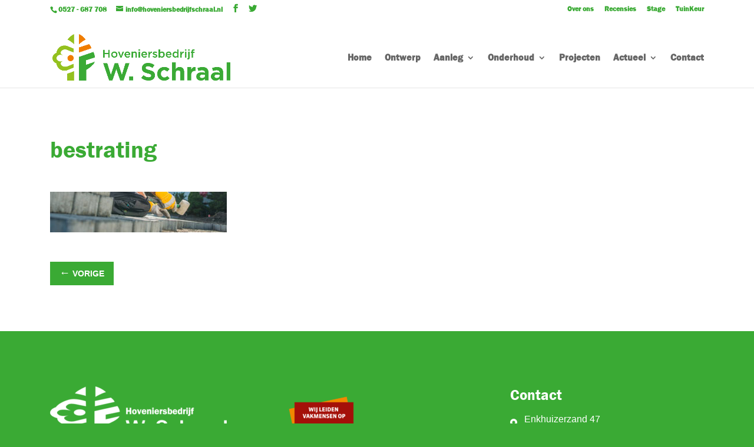

--- FILE ---
content_type: text/html; charset=UTF-8
request_url: https://hoveniersbedrijfschraal.nl/tuinaanleg/bestrating/attachment/bestrating-2/
body_size: 12428
content:
<!DOCTYPE html>
<!--[if IE 6]>
<html id="ie6" lang="nl-NL">
<![endif]-->
<!--[if IE 7]>
<html id="ie7" lang="nl-NL">
<![endif]-->
<!--[if IE 8]>
<html id="ie8" lang="nl-NL">
<![endif]-->
<!--[if !(IE 6) | !(IE 7) | !(IE 8)  ]><!-->
<html lang="nl-NL">
<!--<![endif]-->
<head>
	<meta charset="UTF-8" />
			
	<meta http-equiv="X-UA-Compatible" content="IE=edge">
	<link rel="pingback" href="https://hoveniersbedrijfschraal.nl/xmlrpc.php" />
	
		<!--[if lt IE 9]>
	<script src="https://hoveniersbedrijfschraal.nl/wp-content/themes/Divi/js/html5.js" type="text/javascript"></script>
	<![endif]-->

	<script type="text/javascript">
		document.documentElement.className = 'js';
	</script>

	<link rel="preconnect" href="https://fonts.gstatic.com" crossorigin /><style id="et-divi-open-sans-inline-css">/* Original: https://fonts.googleapis.com/css?family=Open+Sans:300italic,400italic,600italic,700italic,800italic,400,300,600,700,800&#038;subset=latin,latin-ext&#038;display=swap *//* User Agent: Mozilla/5.0 (Unknown; Linux x86_64) AppleWebKit/538.1 (KHTML, like Gecko) Safari/538.1 Daum/4.1 */@font-face {font-family: 'Open Sans';font-style: italic;font-weight: 300;font-stretch: normal;font-display: swap;src: url(https://fonts.gstatic.com/s/opensans/v44/memQYaGs126MiZpBA-UFUIcVXSCEkx2cmqvXlWq8tWZ0Pw86hd0Rk5hkWV4exQ.ttf) format('truetype');}@font-face {font-family: 'Open Sans';font-style: italic;font-weight: 400;font-stretch: normal;font-display: swap;src: url(https://fonts.gstatic.com/s/opensans/v44/memQYaGs126MiZpBA-UFUIcVXSCEkx2cmqvXlWq8tWZ0Pw86hd0Rk8ZkWV4exQ.ttf) format('truetype');}@font-face {font-family: 'Open Sans';font-style: italic;font-weight: 600;font-stretch: normal;font-display: swap;src: url(https://fonts.gstatic.com/s/opensans/v44/memQYaGs126MiZpBA-UFUIcVXSCEkx2cmqvXlWq8tWZ0Pw86hd0RkxhjWV4exQ.ttf) format('truetype');}@font-face {font-family: 'Open Sans';font-style: italic;font-weight: 700;font-stretch: normal;font-display: swap;src: url(https://fonts.gstatic.com/s/opensans/v44/memQYaGs126MiZpBA-UFUIcVXSCEkx2cmqvXlWq8tWZ0Pw86hd0RkyFjWV4exQ.ttf) format('truetype');}@font-face {font-family: 'Open Sans';font-style: italic;font-weight: 800;font-stretch: normal;font-display: swap;src: url(https://fonts.gstatic.com/s/opensans/v44/memQYaGs126MiZpBA-UFUIcVXSCEkx2cmqvXlWq8tWZ0Pw86hd0Rk0ZjWV4exQ.ttf) format('truetype');}@font-face {font-family: 'Open Sans';font-style: normal;font-weight: 300;font-stretch: normal;font-display: swap;src: url(https://fonts.gstatic.com/s/opensans/v44/memSYaGs126MiZpBA-UvWbX2vVnXBbObj2OVZyOOSr4dVJWUgsiH0B4uaVc.ttf) format('truetype');}@font-face {font-family: 'Open Sans';font-style: normal;font-weight: 400;font-stretch: normal;font-display: swap;src: url(https://fonts.gstatic.com/s/opensans/v44/memSYaGs126MiZpBA-UvWbX2vVnXBbObj2OVZyOOSr4dVJWUgsjZ0B4uaVc.ttf) format('truetype');}@font-face {font-family: 'Open Sans';font-style: normal;font-weight: 600;font-stretch: normal;font-display: swap;src: url(https://fonts.gstatic.com/s/opensans/v44/memSYaGs126MiZpBA-UvWbX2vVnXBbObj2OVZyOOSr4dVJWUgsgH1x4uaVc.ttf) format('truetype');}@font-face {font-family: 'Open Sans';font-style: normal;font-weight: 700;font-stretch: normal;font-display: swap;src: url(https://fonts.gstatic.com/s/opensans/v44/memSYaGs126MiZpBA-UvWbX2vVnXBbObj2OVZyOOSr4dVJWUgsg-1x4uaVc.ttf) format('truetype');}@font-face {font-family: 'Open Sans';font-style: normal;font-weight: 800;font-stretch: normal;font-display: swap;src: url(https://fonts.gstatic.com/s/opensans/v44/memSYaGs126MiZpBA-UvWbX2vVnXBbObj2OVZyOOSr4dVJWUgshZ1x4uaVc.ttf) format('truetype');}/* User Agent: Mozilla/5.0 (Windows NT 6.1; WOW64; rv:27.0) Gecko/20100101 Firefox/27.0 */@font-face {font-family: 'Open Sans';font-style: italic;font-weight: 300;font-stretch: normal;font-display: swap;src: url(https://fonts.gstatic.com/l/font?kit=memQYaGs126MiZpBA-UFUIcVXSCEkx2cmqvXlWq8tWZ0Pw86hd0Rk5hkWV4exg&skey=743457fe2cc29280&v=v44) format('woff');}@font-face {font-family: 'Open Sans';font-style: italic;font-weight: 400;font-stretch: normal;font-display: swap;src: url(https://fonts.gstatic.com/l/font?kit=memQYaGs126MiZpBA-UFUIcVXSCEkx2cmqvXlWq8tWZ0Pw86hd0Rk8ZkWV4exg&skey=743457fe2cc29280&v=v44) format('woff');}@font-face {font-family: 'Open Sans';font-style: italic;font-weight: 600;font-stretch: normal;font-display: swap;src: url(https://fonts.gstatic.com/l/font?kit=memQYaGs126MiZpBA-UFUIcVXSCEkx2cmqvXlWq8tWZ0Pw86hd0RkxhjWV4exg&skey=743457fe2cc29280&v=v44) format('woff');}@font-face {font-family: 'Open Sans';font-style: italic;font-weight: 700;font-stretch: normal;font-display: swap;src: url(https://fonts.gstatic.com/l/font?kit=memQYaGs126MiZpBA-UFUIcVXSCEkx2cmqvXlWq8tWZ0Pw86hd0RkyFjWV4exg&skey=743457fe2cc29280&v=v44) format('woff');}@font-face {font-family: 'Open Sans';font-style: italic;font-weight: 800;font-stretch: normal;font-display: swap;src: url(https://fonts.gstatic.com/l/font?kit=memQYaGs126MiZpBA-UFUIcVXSCEkx2cmqvXlWq8tWZ0Pw86hd0Rk0ZjWV4exg&skey=743457fe2cc29280&v=v44) format('woff');}@font-face {font-family: 'Open Sans';font-style: normal;font-weight: 300;font-stretch: normal;font-display: swap;src: url(https://fonts.gstatic.com/l/font?kit=memSYaGs126MiZpBA-UvWbX2vVnXBbObj2OVZyOOSr4dVJWUgsiH0B4uaVQ&skey=62c1cbfccc78b4b2&v=v44) format('woff');}@font-face {font-family: 'Open Sans';font-style: normal;font-weight: 400;font-stretch: normal;font-display: swap;src: url(https://fonts.gstatic.com/l/font?kit=memSYaGs126MiZpBA-UvWbX2vVnXBbObj2OVZyOOSr4dVJWUgsjZ0B4uaVQ&skey=62c1cbfccc78b4b2&v=v44) format('woff');}@font-face {font-family: 'Open Sans';font-style: normal;font-weight: 600;font-stretch: normal;font-display: swap;src: url(https://fonts.gstatic.com/l/font?kit=memSYaGs126MiZpBA-UvWbX2vVnXBbObj2OVZyOOSr4dVJWUgsgH1x4uaVQ&skey=62c1cbfccc78b4b2&v=v44) format('woff');}@font-face {font-family: 'Open Sans';font-style: normal;font-weight: 700;font-stretch: normal;font-display: swap;src: url(https://fonts.gstatic.com/l/font?kit=memSYaGs126MiZpBA-UvWbX2vVnXBbObj2OVZyOOSr4dVJWUgsg-1x4uaVQ&skey=62c1cbfccc78b4b2&v=v44) format('woff');}@font-face {font-family: 'Open Sans';font-style: normal;font-weight: 800;font-stretch: normal;font-display: swap;src: url(https://fonts.gstatic.com/l/font?kit=memSYaGs126MiZpBA-UvWbX2vVnXBbObj2OVZyOOSr4dVJWUgshZ1x4uaVQ&skey=62c1cbfccc78b4b2&v=v44) format('woff');}/* User Agent: Mozilla/5.0 (Windows NT 6.3; rv:39.0) Gecko/20100101 Firefox/39.0 */@font-face {font-family: 'Open Sans';font-style: italic;font-weight: 300;font-stretch: normal;font-display: swap;src: url(https://fonts.gstatic.com/s/opensans/v44/memQYaGs126MiZpBA-UFUIcVXSCEkx2cmqvXlWq8tWZ0Pw86hd0Rk5hkWV4ewA.woff2) format('woff2');}@font-face {font-family: 'Open Sans';font-style: italic;font-weight: 400;font-stretch: normal;font-display: swap;src: url(https://fonts.gstatic.com/s/opensans/v44/memQYaGs126MiZpBA-UFUIcVXSCEkx2cmqvXlWq8tWZ0Pw86hd0Rk8ZkWV4ewA.woff2) format('woff2');}@font-face {font-family: 'Open Sans';font-style: italic;font-weight: 600;font-stretch: normal;font-display: swap;src: url(https://fonts.gstatic.com/s/opensans/v44/memQYaGs126MiZpBA-UFUIcVXSCEkx2cmqvXlWq8tWZ0Pw86hd0RkxhjWV4ewA.woff2) format('woff2');}@font-face {font-family: 'Open Sans';font-style: italic;font-weight: 700;font-stretch: normal;font-display: swap;src: url(https://fonts.gstatic.com/s/opensans/v44/memQYaGs126MiZpBA-UFUIcVXSCEkx2cmqvXlWq8tWZ0Pw86hd0RkyFjWV4ewA.woff2) format('woff2');}@font-face {font-family: 'Open Sans';font-style: italic;font-weight: 800;font-stretch: normal;font-display: swap;src: url(https://fonts.gstatic.com/s/opensans/v44/memQYaGs126MiZpBA-UFUIcVXSCEkx2cmqvXlWq8tWZ0Pw86hd0Rk0ZjWV4ewA.woff2) format('woff2');}@font-face {font-family: 'Open Sans';font-style: normal;font-weight: 300;font-stretch: normal;font-display: swap;src: url(https://fonts.gstatic.com/s/opensans/v44/memSYaGs126MiZpBA-UvWbX2vVnXBbObj2OVZyOOSr4dVJWUgsiH0B4uaVI.woff2) format('woff2');}@font-face {font-family: 'Open Sans';font-style: normal;font-weight: 400;font-stretch: normal;font-display: swap;src: url(https://fonts.gstatic.com/s/opensans/v44/memSYaGs126MiZpBA-UvWbX2vVnXBbObj2OVZyOOSr4dVJWUgsjZ0B4uaVI.woff2) format('woff2');}@font-face {font-family: 'Open Sans';font-style: normal;font-weight: 600;font-stretch: normal;font-display: swap;src: url(https://fonts.gstatic.com/s/opensans/v44/memSYaGs126MiZpBA-UvWbX2vVnXBbObj2OVZyOOSr4dVJWUgsgH1x4uaVI.woff2) format('woff2');}@font-face {font-family: 'Open Sans';font-style: normal;font-weight: 700;font-stretch: normal;font-display: swap;src: url(https://fonts.gstatic.com/s/opensans/v44/memSYaGs126MiZpBA-UvWbX2vVnXBbObj2OVZyOOSr4dVJWUgsg-1x4uaVI.woff2) format('woff2');}@font-face {font-family: 'Open Sans';font-style: normal;font-weight: 800;font-stretch: normal;font-display: swap;src: url(https://fonts.gstatic.com/s/opensans/v44/memSYaGs126MiZpBA-UvWbX2vVnXBbObj2OVZyOOSr4dVJWUgshZ1x4uaVI.woff2) format('woff2');}</style><style id="et-divi-userfonts">@font-face { font-family: "Franklin Gothic Demi Regular"; font-display: swap;  src: url("https://hoveniersbedrijfschraal.nl/wp-content/uploads/et-fonts/Franklin-Gothic-Demi-Regular.ttf") format("truetype"); }</style><meta name='robots' content='index, follow, max-image-preview:large, max-snippet:-1, max-video-preview:-1' />

	<!-- This site is optimized with the Yoast SEO plugin v23.5 - https://yoast.com/wordpress/plugins/seo/ -->
	<title>bestrating - Hoveniersbedrijf W. Schraal</title>
	<link rel="canonical" href="https://hoveniersbedrijfschraal.nl/tuinaanleg/bestrating/attachment/bestrating-2/" />
	<meta property="og:locale" content="nl_NL" />
	<meta property="og:type" content="article" />
	<meta property="og:title" content="bestrating - Hoveniersbedrijf W. Schraal" />
	<meta property="og:url" content="https://hoveniersbedrijfschraal.nl/tuinaanleg/bestrating/attachment/bestrating-2/" />
	<meta property="og:site_name" content="Hoveniersbedrijf W. Schraal" />
	<meta property="og:image" content="https://hoveniersbedrijfschraal.nl/tuinaanleg/bestrating/attachment/bestrating-2" />
	<meta property="og:image:width" content="1908" />
	<meta property="og:image:height" content="440" />
	<meta property="og:image:type" content="image/jpeg" />
	<meta name="twitter:card" content="summary_large_image" />
	<script type="application/ld+json" class="yoast-schema-graph">{"@context":"https://schema.org","@graph":[{"@type":"WebPage","@id":"https://hoveniersbedrijfschraal.nl/tuinaanleg/bestrating/attachment/bestrating-2/","url":"https://hoveniersbedrijfschraal.nl/tuinaanleg/bestrating/attachment/bestrating-2/","name":"bestrating - Hoveniersbedrijf W. Schraal","isPartOf":{"@id":"https://hoveniersbedrijfschraal.nl/#website"},"primaryImageOfPage":{"@id":"https://hoveniersbedrijfschraal.nl/tuinaanleg/bestrating/attachment/bestrating-2/#primaryimage"},"image":{"@id":"https://hoveniersbedrijfschraal.nl/tuinaanleg/bestrating/attachment/bestrating-2/#primaryimage"},"thumbnailUrl":"https://hoveniersbedrijfschraal.nl/wp-content/uploads/2018/11/bestrating.jpg","datePublished":"2018-11-13T07:46:40+00:00","dateModified":"2018-11-13T07:46:40+00:00","breadcrumb":{"@id":"https://hoveniersbedrijfschraal.nl/tuinaanleg/bestrating/attachment/bestrating-2/#breadcrumb"},"inLanguage":"nl-NL","potentialAction":[{"@type":"ReadAction","target":["https://hoveniersbedrijfschraal.nl/tuinaanleg/bestrating/attachment/bestrating-2/"]}]},{"@type":"ImageObject","inLanguage":"nl-NL","@id":"https://hoveniersbedrijfschraal.nl/tuinaanleg/bestrating/attachment/bestrating-2/#primaryimage","url":"https://hoveniersbedrijfschraal.nl/wp-content/uploads/2018/11/bestrating.jpg","contentUrl":"https://hoveniersbedrijfschraal.nl/wp-content/uploads/2018/11/bestrating.jpg","width":1908,"height":440},{"@type":"BreadcrumbList","@id":"https://hoveniersbedrijfschraal.nl/tuinaanleg/bestrating/attachment/bestrating-2/#breadcrumb","itemListElement":[{"@type":"ListItem","position":1,"name":"Home","item":"https://hoveniersbedrijfschraal.nl/"},{"@type":"ListItem","position":2,"name":"Tuinaanleg","item":"https://hoveniersbedrijfschraal.nl/tuinaanleg/"},{"@type":"ListItem","position":3,"name":"Bestrating","item":"https://hoveniersbedrijfschraal.nl/tuinaanleg/bestrating/"},{"@type":"ListItem","position":4,"name":"bestrating"}]},{"@type":"WebSite","@id":"https://hoveniersbedrijfschraal.nl/#website","url":"https://hoveniersbedrijfschraal.nl/","name":"Hoveniersbedrijf W. Schraal","description":"TuinKeur gecertificeerde hovenier","publisher":{"@id":"https://hoveniersbedrijfschraal.nl/#organization"},"potentialAction":[{"@type":"SearchAction","target":{"@type":"EntryPoint","urlTemplate":"https://hoveniersbedrijfschraal.nl/?s={search_term_string}"},"query-input":{"@type":"PropertyValueSpecification","valueRequired":true,"valueName":"search_term_string"}}],"inLanguage":"nl-NL"},{"@type":"Organization","@id":"https://hoveniersbedrijfschraal.nl/#organization","name":"Hoveniersbedrijf Schraal","url":"https://hoveniersbedrijfschraal.nl/","logo":{"@type":"ImageObject","inLanguage":"nl-NL","@id":"https://hoveniersbedrijfschraal.nl/#/schema/logo/image/","url":"https://hoveniersbedrijfschraal.nl/wp-content/uploads/2022/11/2022-11-11-09_55_43-Tueinhout-_-Hoveniersbedrijf-W.-Schraal-–-Mozilla-Firefox.jpg","contentUrl":"https://hoveniersbedrijfschraal.nl/wp-content/uploads/2022/11/2022-11-11-09_55_43-Tueinhout-_-Hoveniersbedrijf-W.-Schraal-–-Mozilla-Firefox.jpg","width":87,"height":102,"caption":"Hoveniersbedrijf Schraal"},"image":{"@id":"https://hoveniersbedrijfschraal.nl/#/schema/logo/image/"}}]}</script>
	<!-- / Yoast SEO plugin. -->


<link rel="alternate" type="application/rss+xml" title="Hoveniersbedrijf W. Schraal &raquo; feed" href="https://hoveniersbedrijfschraal.nl/feed/" />
<link rel="alternate" type="application/rss+xml" title="Hoveniersbedrijf W. Schraal &raquo; reactiesfeed" href="https://hoveniersbedrijfschraal.nl/comments/feed/" />
<link rel="alternate" type="application/rss+xml" title="Hoveniersbedrijf W. Schraal &raquo; bestrating reactiesfeed" href="https://hoveniersbedrijfschraal.nl/tuinaanleg/bestrating/attachment/bestrating-2/feed/" />
<meta content="Divi Child theme of Divi v.3.9" name="generator"/><link rel='stylesheet' id='wp-block-library-css' href='https://hoveniersbedrijfschraal.nl/wp-includes/css/dist/block-library/style.min.css?ver=6.4.7' type='text/css' media='all' />
<style id='wp-block-library-theme-inline-css' type='text/css'>
.wp-block-audio figcaption{color:#555;font-size:13px;text-align:center}.is-dark-theme .wp-block-audio figcaption{color:hsla(0,0%,100%,.65)}.wp-block-audio{margin:0 0 1em}.wp-block-code{border:1px solid #ccc;border-radius:4px;font-family:Menlo,Consolas,monaco,monospace;padding:.8em 1em}.wp-block-embed figcaption{color:#555;font-size:13px;text-align:center}.is-dark-theme .wp-block-embed figcaption{color:hsla(0,0%,100%,.65)}.wp-block-embed{margin:0 0 1em}.blocks-gallery-caption{color:#555;font-size:13px;text-align:center}.is-dark-theme .blocks-gallery-caption{color:hsla(0,0%,100%,.65)}.wp-block-image figcaption{color:#555;font-size:13px;text-align:center}.is-dark-theme .wp-block-image figcaption{color:hsla(0,0%,100%,.65)}.wp-block-image{margin:0 0 1em}.wp-block-pullquote{border-bottom:4px solid;border-top:4px solid;color:currentColor;margin-bottom:1.75em}.wp-block-pullquote cite,.wp-block-pullquote footer,.wp-block-pullquote__citation{color:currentColor;font-size:.8125em;font-style:normal;text-transform:uppercase}.wp-block-quote{border-left:.25em solid;margin:0 0 1.75em;padding-left:1em}.wp-block-quote cite,.wp-block-quote footer{color:currentColor;font-size:.8125em;font-style:normal;position:relative}.wp-block-quote.has-text-align-right{border-left:none;border-right:.25em solid;padding-left:0;padding-right:1em}.wp-block-quote.has-text-align-center{border:none;padding-left:0}.wp-block-quote.is-large,.wp-block-quote.is-style-large,.wp-block-quote.is-style-plain{border:none}.wp-block-search .wp-block-search__label{font-weight:700}.wp-block-search__button{border:1px solid #ccc;padding:.375em .625em}:where(.wp-block-group.has-background){padding:1.25em 2.375em}.wp-block-separator.has-css-opacity{opacity:.4}.wp-block-separator{border:none;border-bottom:2px solid;margin-left:auto;margin-right:auto}.wp-block-separator.has-alpha-channel-opacity{opacity:1}.wp-block-separator:not(.is-style-wide):not(.is-style-dots){width:100px}.wp-block-separator.has-background:not(.is-style-dots){border-bottom:none;height:1px}.wp-block-separator.has-background:not(.is-style-wide):not(.is-style-dots){height:2px}.wp-block-table{margin:0 0 1em}.wp-block-table td,.wp-block-table th{word-break:normal}.wp-block-table figcaption{color:#555;font-size:13px;text-align:center}.is-dark-theme .wp-block-table figcaption{color:hsla(0,0%,100%,.65)}.wp-block-video figcaption{color:#555;font-size:13px;text-align:center}.is-dark-theme .wp-block-video figcaption{color:hsla(0,0%,100%,.65)}.wp-block-video{margin:0 0 1em}.wp-block-template-part.has-background{margin-bottom:0;margin-top:0;padding:1.25em 2.375em}
</style>
<style id='global-styles-inline-css' type='text/css'>
body{--wp--preset--color--black: #000000;--wp--preset--color--cyan-bluish-gray: #abb8c3;--wp--preset--color--white: #ffffff;--wp--preset--color--pale-pink: #f78da7;--wp--preset--color--vivid-red: #cf2e2e;--wp--preset--color--luminous-vivid-orange: #ff6900;--wp--preset--color--luminous-vivid-amber: #fcb900;--wp--preset--color--light-green-cyan: #7bdcb5;--wp--preset--color--vivid-green-cyan: #00d084;--wp--preset--color--pale-cyan-blue: #8ed1fc;--wp--preset--color--vivid-cyan-blue: #0693e3;--wp--preset--color--vivid-purple: #9b51e0;--wp--preset--gradient--vivid-cyan-blue-to-vivid-purple: linear-gradient(135deg,rgba(6,147,227,1) 0%,rgb(155,81,224) 100%);--wp--preset--gradient--light-green-cyan-to-vivid-green-cyan: linear-gradient(135deg,rgb(122,220,180) 0%,rgb(0,208,130) 100%);--wp--preset--gradient--luminous-vivid-amber-to-luminous-vivid-orange: linear-gradient(135deg,rgba(252,185,0,1) 0%,rgba(255,105,0,1) 100%);--wp--preset--gradient--luminous-vivid-orange-to-vivid-red: linear-gradient(135deg,rgba(255,105,0,1) 0%,rgb(207,46,46) 100%);--wp--preset--gradient--very-light-gray-to-cyan-bluish-gray: linear-gradient(135deg,rgb(238,238,238) 0%,rgb(169,184,195) 100%);--wp--preset--gradient--cool-to-warm-spectrum: linear-gradient(135deg,rgb(74,234,220) 0%,rgb(151,120,209) 20%,rgb(207,42,186) 40%,rgb(238,44,130) 60%,rgb(251,105,98) 80%,rgb(254,248,76) 100%);--wp--preset--gradient--blush-light-purple: linear-gradient(135deg,rgb(255,206,236) 0%,rgb(152,150,240) 100%);--wp--preset--gradient--blush-bordeaux: linear-gradient(135deg,rgb(254,205,165) 0%,rgb(254,45,45) 50%,rgb(107,0,62) 100%);--wp--preset--gradient--luminous-dusk: linear-gradient(135deg,rgb(255,203,112) 0%,rgb(199,81,192) 50%,rgb(65,88,208) 100%);--wp--preset--gradient--pale-ocean: linear-gradient(135deg,rgb(255,245,203) 0%,rgb(182,227,212) 50%,rgb(51,167,181) 100%);--wp--preset--gradient--electric-grass: linear-gradient(135deg,rgb(202,248,128) 0%,rgb(113,206,126) 100%);--wp--preset--gradient--midnight: linear-gradient(135deg,rgb(2,3,129) 0%,rgb(40,116,252) 100%);--wp--preset--font-size--small: 13px;--wp--preset--font-size--medium: 20px;--wp--preset--font-size--large: 36px;--wp--preset--font-size--x-large: 42px;--wp--preset--spacing--20: 0.44rem;--wp--preset--spacing--30: 0.67rem;--wp--preset--spacing--40: 1rem;--wp--preset--spacing--50: 1.5rem;--wp--preset--spacing--60: 2.25rem;--wp--preset--spacing--70: 3.38rem;--wp--preset--spacing--80: 5.06rem;--wp--preset--shadow--natural: 6px 6px 9px rgba(0, 0, 0, 0.2);--wp--preset--shadow--deep: 12px 12px 50px rgba(0, 0, 0, 0.4);--wp--preset--shadow--sharp: 6px 6px 0px rgba(0, 0, 0, 0.2);--wp--preset--shadow--outlined: 6px 6px 0px -3px rgba(255, 255, 255, 1), 6px 6px rgba(0, 0, 0, 1);--wp--preset--shadow--crisp: 6px 6px 0px rgba(0, 0, 0, 1);}body { margin: 0;--wp--style--global--content-size: 823px;--wp--style--global--wide-size: 1080px; }.wp-site-blocks > .alignleft { float: left; margin-right: 2em; }.wp-site-blocks > .alignright { float: right; margin-left: 2em; }.wp-site-blocks > .aligncenter { justify-content: center; margin-left: auto; margin-right: auto; }:where(.is-layout-flex){gap: 0.5em;}:where(.is-layout-grid){gap: 0.5em;}body .is-layout-flow > .alignleft{float: left;margin-inline-start: 0;margin-inline-end: 2em;}body .is-layout-flow > .alignright{float: right;margin-inline-start: 2em;margin-inline-end: 0;}body .is-layout-flow > .aligncenter{margin-left: auto !important;margin-right: auto !important;}body .is-layout-constrained > .alignleft{float: left;margin-inline-start: 0;margin-inline-end: 2em;}body .is-layout-constrained > .alignright{float: right;margin-inline-start: 2em;margin-inline-end: 0;}body .is-layout-constrained > .aligncenter{margin-left: auto !important;margin-right: auto !important;}body .is-layout-constrained > :where(:not(.alignleft):not(.alignright):not(.alignfull)){max-width: var(--wp--style--global--content-size);margin-left: auto !important;margin-right: auto !important;}body .is-layout-constrained > .alignwide{max-width: var(--wp--style--global--wide-size);}body .is-layout-flex{display: flex;}body .is-layout-flex{flex-wrap: wrap;align-items: center;}body .is-layout-flex > *{margin: 0;}body .is-layout-grid{display: grid;}body .is-layout-grid > *{margin: 0;}body{padding-top: 0px;padding-right: 0px;padding-bottom: 0px;padding-left: 0px;}a:where(:not(.wp-element-button)){text-decoration: underline;}.wp-element-button, .wp-block-button__link{background-color: #32373c;border-width: 0;color: #fff;font-family: inherit;font-size: inherit;line-height: inherit;padding: calc(0.667em + 2px) calc(1.333em + 2px);text-decoration: none;}.has-black-color{color: var(--wp--preset--color--black) !important;}.has-cyan-bluish-gray-color{color: var(--wp--preset--color--cyan-bluish-gray) !important;}.has-white-color{color: var(--wp--preset--color--white) !important;}.has-pale-pink-color{color: var(--wp--preset--color--pale-pink) !important;}.has-vivid-red-color{color: var(--wp--preset--color--vivid-red) !important;}.has-luminous-vivid-orange-color{color: var(--wp--preset--color--luminous-vivid-orange) !important;}.has-luminous-vivid-amber-color{color: var(--wp--preset--color--luminous-vivid-amber) !important;}.has-light-green-cyan-color{color: var(--wp--preset--color--light-green-cyan) !important;}.has-vivid-green-cyan-color{color: var(--wp--preset--color--vivid-green-cyan) !important;}.has-pale-cyan-blue-color{color: var(--wp--preset--color--pale-cyan-blue) !important;}.has-vivid-cyan-blue-color{color: var(--wp--preset--color--vivid-cyan-blue) !important;}.has-vivid-purple-color{color: var(--wp--preset--color--vivid-purple) !important;}.has-black-background-color{background-color: var(--wp--preset--color--black) !important;}.has-cyan-bluish-gray-background-color{background-color: var(--wp--preset--color--cyan-bluish-gray) !important;}.has-white-background-color{background-color: var(--wp--preset--color--white) !important;}.has-pale-pink-background-color{background-color: var(--wp--preset--color--pale-pink) !important;}.has-vivid-red-background-color{background-color: var(--wp--preset--color--vivid-red) !important;}.has-luminous-vivid-orange-background-color{background-color: var(--wp--preset--color--luminous-vivid-orange) !important;}.has-luminous-vivid-amber-background-color{background-color: var(--wp--preset--color--luminous-vivid-amber) !important;}.has-light-green-cyan-background-color{background-color: var(--wp--preset--color--light-green-cyan) !important;}.has-vivid-green-cyan-background-color{background-color: var(--wp--preset--color--vivid-green-cyan) !important;}.has-pale-cyan-blue-background-color{background-color: var(--wp--preset--color--pale-cyan-blue) !important;}.has-vivid-cyan-blue-background-color{background-color: var(--wp--preset--color--vivid-cyan-blue) !important;}.has-vivid-purple-background-color{background-color: var(--wp--preset--color--vivid-purple) !important;}.has-black-border-color{border-color: var(--wp--preset--color--black) !important;}.has-cyan-bluish-gray-border-color{border-color: var(--wp--preset--color--cyan-bluish-gray) !important;}.has-white-border-color{border-color: var(--wp--preset--color--white) !important;}.has-pale-pink-border-color{border-color: var(--wp--preset--color--pale-pink) !important;}.has-vivid-red-border-color{border-color: var(--wp--preset--color--vivid-red) !important;}.has-luminous-vivid-orange-border-color{border-color: var(--wp--preset--color--luminous-vivid-orange) !important;}.has-luminous-vivid-amber-border-color{border-color: var(--wp--preset--color--luminous-vivid-amber) !important;}.has-light-green-cyan-border-color{border-color: var(--wp--preset--color--light-green-cyan) !important;}.has-vivid-green-cyan-border-color{border-color: var(--wp--preset--color--vivid-green-cyan) !important;}.has-pale-cyan-blue-border-color{border-color: var(--wp--preset--color--pale-cyan-blue) !important;}.has-vivid-cyan-blue-border-color{border-color: var(--wp--preset--color--vivid-cyan-blue) !important;}.has-vivid-purple-border-color{border-color: var(--wp--preset--color--vivid-purple) !important;}.has-vivid-cyan-blue-to-vivid-purple-gradient-background{background: var(--wp--preset--gradient--vivid-cyan-blue-to-vivid-purple) !important;}.has-light-green-cyan-to-vivid-green-cyan-gradient-background{background: var(--wp--preset--gradient--light-green-cyan-to-vivid-green-cyan) !important;}.has-luminous-vivid-amber-to-luminous-vivid-orange-gradient-background{background: var(--wp--preset--gradient--luminous-vivid-amber-to-luminous-vivid-orange) !important;}.has-luminous-vivid-orange-to-vivid-red-gradient-background{background: var(--wp--preset--gradient--luminous-vivid-orange-to-vivid-red) !important;}.has-very-light-gray-to-cyan-bluish-gray-gradient-background{background: var(--wp--preset--gradient--very-light-gray-to-cyan-bluish-gray) !important;}.has-cool-to-warm-spectrum-gradient-background{background: var(--wp--preset--gradient--cool-to-warm-spectrum) !important;}.has-blush-light-purple-gradient-background{background: var(--wp--preset--gradient--blush-light-purple) !important;}.has-blush-bordeaux-gradient-background{background: var(--wp--preset--gradient--blush-bordeaux) !important;}.has-luminous-dusk-gradient-background{background: var(--wp--preset--gradient--luminous-dusk) !important;}.has-pale-ocean-gradient-background{background: var(--wp--preset--gradient--pale-ocean) !important;}.has-electric-grass-gradient-background{background: var(--wp--preset--gradient--electric-grass) !important;}.has-midnight-gradient-background{background: var(--wp--preset--gradient--midnight) !important;}.has-small-font-size{font-size: var(--wp--preset--font-size--small) !important;}.has-medium-font-size{font-size: var(--wp--preset--font-size--medium) !important;}.has-large-font-size{font-size: var(--wp--preset--font-size--large) !important;}.has-x-large-font-size{font-size: var(--wp--preset--font-size--x-large) !important;}
.wp-block-navigation a:where(:not(.wp-element-button)){color: inherit;}
:where(.wp-block-post-template.is-layout-flex){gap: 1.25em;}:where(.wp-block-post-template.is-layout-grid){gap: 1.25em;}
:where(.wp-block-columns.is-layout-flex){gap: 2em;}:where(.wp-block-columns.is-layout-grid){gap: 2em;}
.wp-block-pullquote{font-size: 1.5em;line-height: 1.6;}
</style>
<link rel='stylesheet' id='ctf_styles-css' href='https://hoveniersbedrijfschraal.nl/wp-content/plugins/custom-twitter-feeds/css/ctf-styles.min.css?ver=2.3.1' type='text/css' media='all' />
<link rel='stylesheet' id='divi-breadcrumbs-module-styles-css' href='https://hoveniersbedrijfschraal.nl/wp-content/plugins/divi-breadcrumbs-module/styles/style.min.css?ver=2.0.0' type='text/css' media='all' />
<link rel='stylesheet' id='wpforms-choicesjs-css' href='https://hoveniersbedrijfschraal.nl/wp-content/plugins/wpforms/assets/css/integrations/divi/choices.min.css?ver=9.0.1' type='text/css' media='all' />
<link rel='stylesheet' id='wpforms-smart-phone-field-css' href='https://hoveniersbedrijfschraal.nl/wp-content/plugins/wpforms/assets/pro/css/integrations/divi/intl-tel-input.min.css?ver=18.2.1' type='text/css' media='all' />
<link rel='stylesheet' id='wpforms-richtext-field-css' href='https://hoveniersbedrijfschraal.nl/wp-content/plugins/wpforms/assets/pro/css/integrations/divi/richtext.min.css?ver=1.8.5.3' type='text/css' media='all' />
<link rel='stylesheet' id='wpforms-content-field-css' href='https://hoveniersbedrijfschraal.nl/wp-content/plugins/wpforms/assets/pro/css/integrations/divi/content.min.css?ver=1.8.5.3' type='text/css' media='all' />
<link rel='stylesheet' id='wpforms-pro-modern-full-css' href='https://hoveniersbedrijfschraal.nl/wp-content/plugins/wpforms/assets/pro/css/integrations/divi/wpforms-modern-full.min.css?ver=1.8.5.3' type='text/css' media='all' />
<link rel='stylesheet' id='divi-style-parent-css' href='https://hoveniersbedrijfschraal.nl/wp-content/themes/Divi/style-static.min.css?ver=4.19.2' type='text/css' media='all' />
<link rel='stylesheet' id='orbisius_ct_divi_child_theme_parent_style_child_style-css' href='https://hoveniersbedrijfschraal.nl/wp-content/themes/Divi-child-theme/style.css?ver=4.19.2' type='text/css' media='all' />
<link rel='stylesheet' id='divi-style-css' href='https://hoveniersbedrijfschraal.nl/wp-content/themes/Divi-child-theme/style.css?ver=4.19.2' type='text/css' media='all' />
<script type="text/javascript" src="https://hoveniersbedrijfschraal.nl/wp-includes/js/jquery/jquery.min.js?ver=3.7.1" id="jquery-core-js"></script>
<script type="text/javascript" src="https://hoveniersbedrijfschraal.nl/wp-includes/js/jquery/jquery-migrate.min.js?ver=3.4.1" id="jquery-migrate-js"></script>
<link rel="https://api.w.org/" href="https://hoveniersbedrijfschraal.nl/wp-json/" /><link rel="alternate" type="application/json" href="https://hoveniersbedrijfschraal.nl/wp-json/wp/v2/media/3289" /><link rel="EditURI" type="application/rsd+xml" title="RSD" href="https://hoveniersbedrijfschraal.nl/xmlrpc.php?rsd" />
<meta name="generator" content="WordPress 6.4.7" />
<link rel='shortlink' href='https://hoveniersbedrijfschraal.nl/?p=3289' />
<link rel="alternate" type="application/json+oembed" href="https://hoveniersbedrijfschraal.nl/wp-json/oembed/1.0/embed?url=https%3A%2F%2Fhoveniersbedrijfschraal.nl%2Ftuinaanleg%2Fbestrating%2Fattachment%2Fbestrating-2%2F" />
<link rel="alternate" type="text/xml+oembed" href="https://hoveniersbedrijfschraal.nl/wp-json/oembed/1.0/embed?url=https%3A%2F%2Fhoveniersbedrijfschraal.nl%2Ftuinaanleg%2Fbestrating%2Fattachment%2Fbestrating-2%2F&#038;format=xml" />
<meta name="viewport" content="width=device-width, initial-scale=1.0, maximum-scale=1.0, user-scalable=0" /><style type="text/css" id="custom-background-css">
body.custom-background { background-color: #3aaa34; }
</style>
	<meta name="twitter:partner" content="tfwp" /><link href="https://stackpath.bootstrapcdn.com/bootstrap/4.1.1/css/bootstrap.min.css" rel="stylesheet" integrity="sha384-WskhaSGFgHYWDcbwN70/dfYBj47jz9qbsMId/iRN3ewGhXQFZCSftd1LZCfmhktB" crossorigin="anonymous">
<link rel="stylesheet" href="https://use.fontawesome.com/releases/v5.0.13/css/all.css" integrity="sha384-DNOHZ68U8hZfKXOrtjWvjxusGo9WQnrNx2sqG0tfsghAvtVlRW3tvkXWZh58N9jp" crossorigin="anonymous">

<script>
(function ($) {
    $(document).ready(function () {
        // Remove pipes, commas and 'by' from the meta
        $(".single .et_pb_post .et_post_meta_wrapper .post-meta").html(function () {
            return $(this).html().replace(/\|/g, '').replace('by', '').replace(/,/g, '');
        });
        // Move image above title and meta
        $(".single .et_pb_post .et_post_meta_wrapper").each(function () {
            $(".entry-title, .post-meta", this).insertAfter($("img", this));
        });
    });
})(jQuery);
</script>
<div id="fb-root"></div>
<script>
(function(d, s, id) {
    var js, fjs = d.getElementsByTagName(s)[0];
    if (d.getElementById(id))
        return;
    js = d.createElement(s);
    js.id = id;
    js.src = "//connect.facebook.net/en_US/all.js#xfbml=1";
    fjs.parentNode.insertBefore(js, fjs);
}(document, 'script', 'facebook-jssdk'));
</script>
<link rel="icon" href="https://hoveniersbedrijfschraal.nl/wp-content/uploads/2018/05/cropped-Hoveniersbedrijf-W-Schraal-favicon-32x32.png" sizes="32x32" />
<link rel="icon" href="https://hoveniersbedrijfschraal.nl/wp-content/uploads/2018/05/cropped-Hoveniersbedrijf-W-Schraal-favicon-192x192.png" sizes="192x192" />
<link rel="apple-touch-icon" href="https://hoveniersbedrijfschraal.nl/wp-content/uploads/2018/05/cropped-Hoveniersbedrijf-W-Schraal-favicon-180x180.png" />
<meta name="msapplication-TileImage" content="https://hoveniersbedrijfschraal.nl/wp-content/uploads/2018/05/cropped-Hoveniersbedrijf-W-Schraal-favicon-270x270.png" />

<meta name="twitter:card" content="summary" /><meta name="twitter:title" content="bestrating" />
<style id="et-divi-customizer-global-cached-inline-styles">h1,h2,h3,h4,h5,h6{color:#3aaa34}#et_search_icon:hover,.mobile_menu_bar:before,.mobile_menu_bar:after,.et_toggle_slide_menu:after,.et-social-icon a:hover,.et_pb_sum,.et_pb_pricing li a,.et_pb_pricing_table_button,.et_overlay:before,.entry-summary p.price ins,.et_pb_member_social_links a:hover,.et_pb_widget li a:hover,.et_pb_filterable_portfolio .et_pb_portfolio_filters li a.active,.et_pb_filterable_portfolio .et_pb_portofolio_pagination ul li a.active,.et_pb_gallery .et_pb_gallery_pagination ul li a.active,.wp-pagenavi span.current,.wp-pagenavi a:hover,.nav-single a,.tagged_as a,.posted_in a{color:#ffffff}.et_pb_contact_submit,.et_password_protected_form .et_submit_button,.et_pb_bg_layout_light .et_pb_newsletter_button,.comment-reply-link,.form-submit .et_pb_button,.et_pb_bg_layout_light .et_pb_promo_button,.et_pb_bg_layout_light .et_pb_more_button,.et_pb_contact p input[type="checkbox"]:checked+label i:before,.et_pb_bg_layout_light.et_pb_module.et_pb_button{color:#ffffff}.footer-widget h4{color:#ffffff}.et-search-form,.nav li ul,.et_mobile_menu,.footer-widget li:before,.et_pb_pricing li:before,blockquote{border-color:#ffffff}.et_pb_counter_amount,.et_pb_featured_table .et_pb_pricing_heading,.et_quote_content,.et_link_content,.et_audio_content,.et_pb_post_slider.et_pb_bg_layout_dark,.et_slide_in_menu_container,.et_pb_contact p input[type="radio"]:checked+label i:before{background-color:#ffffff}a{color:#3aaa34}.nav li ul{border-color:#3aaa34}.et_secondary_nav_enabled #page-container #top-header{background-color:#ffffff!important}#et-secondary-nav li ul{background-color:#ffffff}#top-header,#top-header a{color:#3aaa34}#top-menu li a{font-size:16px}body.et_vertical_nav .container.et_search_form_container .et-search-form input{font-size:16px!important}#top-menu li.current-menu-ancestor>a,#top-menu li.current-menu-item>a,#top-menu li.current_page_item>a{color:#3aaa34}#main-footer{background-color:#3aaa34}#main-footer .footer-widget h4,#main-footer .widget_block h1,#main-footer .widget_block h2,#main-footer .widget_block h3,#main-footer .widget_block h4,#main-footer .widget_block h5,#main-footer .widget_block h6{color:#ffffff}.footer-widget li:before{border-color:#ffffff}.footer-widget .et_pb_widget div,.footer-widget .et_pb_widget ul,.footer-widget .et_pb_widget ol,.footer-widget .et_pb_widget label{line-height:1em}#footer-widgets .footer-widget li:before{top:4px}#footer-bottom{background-color:#37962e}#footer-info,#footer-info a{color:#ffffff}#footer-bottom .et-social-icon a{color:#ffffff}body .et_pb_button{font-size:16px;background-color:#3aaa34;border-color:#3aaa34;border-radius:0px}body.et_pb_button_helper_class .et_pb_button,body.et_pb_button_helper_class .et_pb_module.et_pb_button{color:#ffffff}body .et_pb_button:after{font-size:25.6px}body .et_pb_bg_layout_light.et_pb_button:hover,body .et_pb_bg_layout_light .et_pb_button:hover,body .et_pb_button:hover{color:#ffffff!important;background-color:#3aaa34;border-color:#3aaa34!important;border-radius:0px}@media only screen and (min-width:981px){#main-footer .footer-widget h4,#main-footer .widget_block h1,#main-footer .widget_block h2,#main-footer .widget_block h3,#main-footer .widget_block h4,#main-footer .widget_block h5,#main-footer .widget_block h6{font-size:25px}.et_header_style_left #et-top-navigation,.et_header_style_split #et-top-navigation{padding:44px 0 0 0}.et_header_style_left #et-top-navigation nav>ul>li>a,.et_header_style_split #et-top-navigation nav>ul>li>a{padding-bottom:44px}.et_header_style_split .centered-inline-logo-wrap{width:87px;margin:-87px 0}.et_header_style_split .centered-inline-logo-wrap #logo{max-height:87px}.et_pb_svg_logo.et_header_style_split .centered-inline-logo-wrap #logo{height:87px}.et_header_style_centered #top-menu>li>a{padding-bottom:16px}.et_header_style_slide #et-top-navigation,.et_header_style_fullscreen #et-top-navigation{padding:35px 0 35px 0!important}.et_header_style_centered #main-header .logo_container{height:87px}#logo{max-height:78%}.et_pb_svg_logo #logo{height:78%}.et_header_style_centered.et_hide_primary_logo #main-header:not(.et-fixed-header) .logo_container,.et_header_style_centered.et_hide_fixed_logo #main-header.et-fixed-header .logo_container{height:15.66px}.et_fixed_nav #page-container .et-fixed-header#top-header{background-color:#ffffff!important}.et_fixed_nav #page-container .et-fixed-header#top-header #et-secondary-nav li ul{background-color:#ffffff}.et-fixed-header #top-menu li.current-menu-ancestor>a,.et-fixed-header #top-menu li.current-menu-item>a,.et-fixed-header #top-menu li.current_page_item>a{color:#3aaa34!important}.et-fixed-header#top-header a{color:#3aaa34}}@media only screen and (min-width:1350px){.et_pb_row{padding:27px 0}.et_pb_section{padding:54px 0}.single.et_pb_pagebuilder_layout.et_full_width_page .et_post_meta_wrapper{padding-top:81px}.et_pb_fullwidth_section{padding:0}}@media only screen and (max-width:767px){.et_pb_row,.et_pb_column .et_pb_row_inner{padding:81px 0}}	h1,h2,h3,h4,h5,h6{font-family:'Franklin Gothic Demi Regular',Helvetica,Arial,Lucida,sans-serif}#main-header,#et-top-navigation{font-family:'Franklin Gothic Demi Regular',Helvetica,Arial,Lucida,sans-serif}#top-header .container{font-family:'Franklin Gothic Demi Regular',Helvetica,Arial,Lucida,sans-serif}.wpforms-form input[type=submit],.wpforms-form button[type=submit]{color:#FFFFFF!important;background-color:#9EC282!important}#main-content .container{padding-top:0}.et_post_meta_wrapper p.post-meta{display:none}.actueel h2.entry-title a:hover,.actueel a.more-link:hover,.actueel .pagination a:hover{color:#0b7978;text-decoration:underline}.actueel.home .et_pb_container.clearfix{height:unset!important}@media only screen and (min-width:768px){.actueel .et_pb_post{min-height:580px;max-height:580px}}.mobile_menu_bar:before{color:#3aaa34}.et_mobile_menu{border-top-color:#3aaa34}@media only screen and (max-width:767px){.initiatieven-row{padding:32px 0}}#footer-info a:hover{opacity:1}.et_pb_module.et_pb_sidebar_0.et_pb_widget_area.et_pb_bg_layout_light.clearfix.et_pb_widget_area_right.et_pb_sidebar_no_border{padding:32px 0 0 32px}h4.widgettitle{font-size:22px;color:#fff}.et_pb_bg_layout_light .et_pb_widget li a{color:#fff}.et_pb_blog_0 .et_pb_post .entry-title a:hover{color:#0b7978;text-decoration:underline}span.et_overlay.et_pb_inline_icon:before{display:none}#top-header #et-info ul.et-social-icons li a:hover{text-decoration:none}#top-header #et-info a:hover span::before{display:inline-block;text-decoration:none}li.menu-item.menu-item-type-post_type.menu-item-object-page.current-menu-item.page_item.current_page_item a{text-decoration:underline}#et-info-email:hover,#et-secondary-menu>ul>li>a:hover,#top-menu-nav>ul>li>a:hover,.et-social-icons a:hover{opacity:1}table#contact-details,table#contact-details tr th,table#contact-details tr td{border:none;padding:0px}table#contact-details tr th i.fas{width:24px}table#contact-details tr th i.fas.fa-phone{line-height:36px}.fluid-width-video-wrapper{padding-top:50%!important}.embed-responsive-16by9::before{padding-top:0}.single .et_pb_post .entry-content:first-letter{color:initial;float:unset;font-size:initial;margin:0}.single span.ds-single-nav-next a[rel~=next],.single span.ds-single-nav-previous a[rel~=prev]{background:#3aaa34;border:2px solid #3aaa34}.single span.ds-single-nav-next a[rel~=next]:hover,.single span.ds-single-nav-previous a[rel~=prev]:hover{color:#fff;background:#3aaa34}.single #respond h3 span:after,.single #respond h3 span:before,.single #sidebar h4.widgettitle:after,.single #sidebar h4.widgettitle:before,.single h1#comments:after,.single h1#comments:before,.single h4.ds-related-posts-header:after,.single h4.ds-related-posts-header:before{background-color:#3aaa34}span.et_pb_contact_field_options_title{display:none}.et_pb_contact_submit,.et_password_protected_form .et_submit_button,.et_pb_bg_layout_light .et_pb_newsletter_button,.comment-reply-link,.form-submit .et_pb_button,.et_pb_bg_layout_light .et_pb_promo_button,.et_pb_bg_layout_light .et_pb_more_button,.woocommerce a.button.alt,.woocommerce-page a.button.alt,.woocommerce button.button.alt,.woocommerce-page button.button.alt,.woocommerce input.button.alt,.woocommerce-page input.button.alt,.woocommerce #respond input#submit.alt,.woocommerce-page #respond input#submit.alt,.woocommerce #content input.button.alt,.woocommerce-page #content input.button.alt,.woocommerce a.button,.woocommerce-page a.button,.woocommerce button.button,.woocommerce-page button.button,.woocommerce input.button,.woocommerce-page input.button,.et_pb_contact p input[type="checkbox"]:checked+label i:before,.et_pb_bg_layout_light.et_pb_module.et_pb_button{color:#3aaa34}#main-content .container:before{background:none}#sidebar{display:none}@media (min-width:981px){#left-area{width:100%;padding:23px 0px 0px!important;float:none!important}}.et_pb_section .et_pb_button_3:hover{border-color:#3aaa34!important}h5,h5 span{color:#3aaa34!important}.et_pb_sidebar_no_border{background-color:#3aaa34!important}</style><style id="wpforms-css-vars-root">
				:root {
					--wpforms-field-border-radius: 3px;
--wpforms-field-background-color: #ffffff;
--wpforms-field-border-color: rgba( 0, 0, 0, 0.25 );
--wpforms-field-text-color: rgba( 0, 0, 0, 0.7 );
--wpforms-label-color: rgba( 0, 0, 0, 0.85 );
--wpforms-label-sublabel-color: rgba( 0, 0, 0, 0.55 );
--wpforms-label-error-color: #d63637;
--wpforms-button-border-radius: 3px;
--wpforms-button-background-color: #066aab;
--wpforms-button-text-color: #ffffff;
--wpforms-field-size-input-height: 43px;
--wpforms-field-size-input-spacing: 15px;
--wpforms-field-size-font-size: 16px;
--wpforms-field-size-line-height: 19px;
--wpforms-field-size-padding-h: 14px;
--wpforms-field-size-checkbox-size: 16px;
--wpforms-field-size-sublabel-spacing: 5px;
--wpforms-field-size-icon-size: 1;
--wpforms-label-size-font-size: 16px;
--wpforms-label-size-line-height: 19px;
--wpforms-label-size-sublabel-font-size: 14px;
--wpforms-label-size-sublabel-line-height: 17px;
--wpforms-button-size-font-size: 17px;
--wpforms-button-size-height: 41px;
--wpforms-button-size-padding-h: 15px;
--wpforms-button-size-margin-top: 10px;

				}
			</style></head>
<body class="attachment attachment-template-default single single-attachment postid-3289 attachmentid-3289 attachment-jpeg custom-background et_pb_button_helper_class et_fixed_nav et_show_nav et_secondary_nav_enabled et_secondary_nav_two_panels et_primary_nav_dropdown_animation_expand et_secondary_nav_dropdown_animation_fade et_header_style_left et_pb_footer_columns3 et_cover_background et_pb_gutter osx et_pb_gutters3 et_smooth_scroll et_right_sidebar et_divi_theme et-db">

	<div id="page-container">

			<div id="top-header">
			<div class="container clearfix">

			
				<div id="et-info">
									<span id="et-info-phone">0527 - 687 708</span>
				
									<a href="mailto:info@hoveniersbedrijfschraal.nl"><span id="et-info-email">info@hoveniersbedrijfschraal.nl</span></a>
				
				<ul class="et-social-icons">

	<li class="et-social-icon et-social-facebook">
		<a href="https://www.facebook.com/Uwhovenier/" class="icon">
			<span>Facebook</span>
		</a>
	</li>
	<li class="et-social-icon et-social-twitter">
		<a href="https://twitter.com/uwhovenier1" class="icon">
			<span>Twitter</span>
		</a>
	</li>

</ul>				</div> <!-- #et-info -->

			
				<div id="et-secondary-menu">
				<div class="et_duplicate_social_icons">
								<ul class="et-social-icons">

	<li class="et-social-icon et-social-facebook">
		<a href="https://www.facebook.com/Uwhovenier/" class="icon">
			<span>Facebook</span>
		</a>
	</li>
	<li class="et-social-icon et-social-twitter">
		<a href="https://twitter.com/uwhovenier1" class="icon">
			<span>Twitter</span>
		</a>
	</li>

</ul>
							</div><ul id="et-secondary-nav" class="menu"><li class="menu-item menu-item-type-post_type menu-item-object-page menu-item-1930"><a href="https://hoveniersbedrijfschraal.nl/over-ons/">Over ons</a></li>
<li class="menu-item menu-item-type-post_type menu-item-object-page menu-item-2233"><a href="https://hoveniersbedrijfschraal.nl/over-ons/recensies/">Recensies</a></li>
<li class="menu-item menu-item-type-post_type menu-item-object-page menu-item-2340"><a href="https://hoveniersbedrijfschraal.nl/over-ons/sbb-erkend-leerbedrijf/">Stage</a></li>
<li class="menu-item menu-item-type-post_type menu-item-object-page menu-item-1941"><a href="https://hoveniersbedrijfschraal.nl/over-ons/tuinkeur/">TuinKeur</a></li>
</ul>				</div> <!-- #et-secondary-menu -->

			</div> <!-- .container -->
		</div> <!-- #top-header -->
	
	
		<header id="main-header" data-height-onload="87">
			<div class="container clearfix et_menu_container">
							<div class="logo_container">
					<span class="logo_helper"></span>
					<a href="https://hoveniersbedrijfschraal.nl/">
						<img src="/wp-content/uploads/2021/10/Hoveniersbedrijf-W-Schraal.png" alt="Hoveniersbedrijf W. Schraal" id="logo" data-height-percentage="78" />
					</a>
				</div>
				<div id="et-top-navigation" data-height="87" data-fixed-height="40">
											<nav id="top-menu-nav">
						<ul id="top-menu" class="nav"><li id="menu-item-1581" class="menu-item menu-item-type-post_type menu-item-object-page menu-item-home menu-item-1581"><a href="https://hoveniersbedrijfschraal.nl/">Home</a></li>
<li id="menu-item-469" class="menu-item menu-item-type-post_type menu-item-object-page menu-item-469"><a href="https://hoveniersbedrijfschraal.nl/tuinontwerp/">Ontwerp</a></li>
<li id="menu-item-466" class="menu-item menu-item-type-post_type menu-item-object-page menu-item-has-children menu-item-466"><a href="https://hoveniersbedrijfschraal.nl/tuinaanleg/">Aanleg</a>
<ul class="sub-menu">
	<li id="menu-item-2523" class="menu-item menu-item-type-post_type menu-item-object-page menu-item-2523"><a href="https://hoveniersbedrijfschraal.nl/tuinaanleg/bestrating/">Bestrating</a></li>
	<li id="menu-item-2532" class="menu-item menu-item-type-post_type menu-item-object-page menu-item-2532"><a href="https://hoveniersbedrijfschraal.nl/tuinaanleg/waterpartijen/">Waterpartijen</a></li>
	<li id="menu-item-2540" class="menu-item menu-item-type-post_type menu-item-object-page menu-item-2540"><a href="https://hoveniersbedrijfschraal.nl/tuinaanleg/tuinhout/">Tuinhout</a></li>
	<li id="menu-item-2535" class="menu-item menu-item-type-post_type menu-item-object-page menu-item-2535"><a href="https://hoveniersbedrijfschraal.nl/tuinaanleg/tuinhekwerken/">Tuinhekwerken</a></li>
	<li id="menu-item-500" class="menu-item menu-item-type-post_type menu-item-object-page menu-item-500"><a href="https://hoveniersbedrijfschraal.nl/tuinaanleg/bodemonderzoek/">Bodemonderzoek</a></li>
</ul>
</li>
<li id="menu-item-467" class="menu-item menu-item-type-post_type menu-item-object-page menu-item-has-children menu-item-467"><a href="https://hoveniersbedrijfschraal.nl/tuinonderhoud/">Onderhoud</a>
<ul class="sub-menu">
	<li id="menu-item-2522" class="menu-item menu-item-type-post_type menu-item-object-page menu-item-2522"><a href="https://hoveniersbedrijfschraal.nl/tuinonderhoud/tuinrenovatie/">Tuinrenovatie</a></li>
</ul>
</li>
<li id="menu-item-1502" class="menu-item menu-item-type-post_type menu-item-object-page menu-item-1502"><a href="https://hoveniersbedrijfschraal.nl/projecten/">Projecten</a></li>
<li id="menu-item-2380" class="menu-item menu-item-type-post_type menu-item-object-page menu-item-has-children menu-item-2380"><a href="https://hoveniersbedrijfschraal.nl/actueel/">Actueel</a>
<ul class="sub-menu">
	<li id="menu-item-9324" class="menu-item menu-item-type-post_type menu-item-object-page menu-item-9324"><a href="https://hoveniersbedrijfschraal.nl/nieuws/">Nieuws</a></li>
	<li id="menu-item-2245" class="menu-item menu-item-type-post_type menu-item-object-page menu-item-2245"><a href="https://hoveniersbedrijfschraal.nl/actueel/acties/">Acties</a></li>
</ul>
</li>
<li id="menu-item-474" class="menu-item menu-item-type-post_type menu-item-object-page menu-item-474"><a href="https://hoveniersbedrijfschraal.nl/contact/">Contact</a></li>
</ul>						</nav>
					
					
					
					
					<div id="et_mobile_nav_menu">
				<div class="mobile_nav closed">
					<span class="select_page">Selecteer een pagina</span>
					<span class="mobile_menu_bar mobile_menu_bar_toggle"></span>
				</div>
			</div>				</div> <!-- #et-top-navigation -->
			</div> <!-- .container -->
			<div class="et_search_outer">
				<div class="container et_search_form_container">
					<form role="search" method="get" class="et-search-form" action="https://hoveniersbedrijfschraal.nl/">
					<input type="search" class="et-search-field" placeholder="Zoek &hellip;" value="" name="s" title="Zoek naar:" />					</form>
					<span class="et_close_search_field"></span>
				</div>
			</div>
		</header> <!-- #main-header -->

		<div id="et-main-area">

<div class="container"></div>
    <div id="main-content">
                        <div class="container">
                    <div id="content-area" class="clearfix">
                        <div id="left-area">
                                                                                                <article id="post-3289" class="et_pb_post post-3289 attachment type-attachment status-inherit hentry">
                                                                                    <div class="et_post_meta_wrapper">
                                                <h1 class="entry-title">bestrating</h1>
                                                <p class="post-meta"> door <span class="author vcard"><a href="https://hoveniersbedrijfschraal.nl/author/dbkc/" title="Posts van DBKC Hosting" rel="author">DBKC Hosting</a></span> | <span class="published">13 nov 2018</span> | <span class="comments-number"><a href="https://hoveniersbedrijfschraal.nl/tuinaanleg/bestrating/attachment/bestrating-2/#respond">0 Reacties</a></span></p>                                                     </div>
                                            <!-- .et_post_meta_wrapper -->
                                                                                            <div class="entry-content">
                                                    <p class="attachment"><a href='https://hoveniersbedrijfschraal.nl/wp-content/uploads/2018/11/bestrating.jpg'><img decoding="async" width="300" height="69" src="https://hoveniersbedrijfschraal.nl/wp-content/uploads/2018/11/bestrating-300x69.jpg" class="attachment-medium size-medium" alt="" srcset="https://hoveniersbedrijfschraal.nl/wp-content/uploads/2018/11/bestrating-300x69.jpg 300w, https://hoveniersbedrijfschraal.nl/wp-content/uploads/2018/11/bestrating-768x177.jpg 768w, https://hoveniersbedrijfschraal.nl/wp-content/uploads/2018/11/bestrating-1024x236.jpg 1024w, https://hoveniersbedrijfschraal.nl/wp-content/uploads/2018/11/bestrating-1080x249.jpg 1080w, https://hoveniersbedrijfschraal.nl/wp-content/uploads/2018/11/bestrating.jpg 1908w" sizes="(max-width: 300px) 100vw, 300px" /></a></p>
 </div>
                                                <!-- .entry-content -->
                                                <div class="et_post_meta_wrapper">
                                                                                                                                                                                <!--Previous/next post links-->
                                                                <nav id="ds-single-post-nav">
                                                                                                                                             <span class="ds-single-nav-previous"><a href="https://hoveniersbedrijfschraal.nl/tuinaanleg/bestrating/" rel="prev"><span class="ds-meta-nav">&larr;</span> Vorige</a>                                                                            <h2><a href="https://hoveniersbedrijfschraal.nl/tuinaanleg/bestrating/attachment/bestrating-2/"></a></h2> </span> <span class="ds-single-nav-next">                                                                            <h2><a href="https://hoveniersbedrijfschraal.nl/tuinaanleg/bestrating/attachment/bestrating-2/"></a></h2> </span>
                                                                </nav>
                                                                <!--End Previous/next post links-->
                                                                <!--Show Related Posts by Category-->
                                                                                                                                        <!--End Related posts by Category-->
                                                                                                                        </div>
                                                <!-- .et_post_meta_wrapper -->
                                    </article>
                                    <!-- .et_pb_post -->
                                                            </div>
                        <!-- #left-area -->
                        	<div id="sidebar">
		<div id="nav_menu-2" class="et_pb_widget widget_nav_menu"><h4 class="widgettitle">Menu</h4><div class="menu-submenu-container"><ul id="menu-submenu" class="menu"><li id="menu-item-2955" class="menu-item menu-item-type-post_type menu-item-object-page menu-item-2955"><a href="https://hoveniersbedrijfschraal.nl/tuinontwerp/">Tuinontwerp</a></li>
<li id="menu-item-2862" class="menu-item menu-item-type-post_type menu-item-object-page menu-item-2862"><a href="https://hoveniersbedrijfschraal.nl/tuinaanleg/">Tuinaanleg</a></li>
<li id="menu-item-2868" class="menu-item menu-item-type-post_type menu-item-object-page menu-item-2868"><a href="https://hoveniersbedrijfschraal.nl/tuinonderhoud/">Tuinonderhoud</a></li>
<li id="menu-item-2869" class="menu-item menu-item-type-post_type menu-item-object-page menu-item-2869"><a href="https://hoveniersbedrijfschraal.nl/tuinonderhoud/tuinrenovatie/">Tuinrenovatie</a></li>
<li id="menu-item-2863" class="menu-item menu-item-type-post_type menu-item-object-page menu-item-2863"><a href="https://hoveniersbedrijfschraal.nl/tuinaanleg/bestrating/">Bestrating</a></li>
<li id="menu-item-2866" class="menu-item menu-item-type-post_type menu-item-object-page menu-item-2866"><a href="https://hoveniersbedrijfschraal.nl/tuinaanleg/tuinhout/">Tuinhout</a></li>
<li id="menu-item-2867" class="menu-item menu-item-type-post_type menu-item-object-page menu-item-2867"><a href="https://hoveniersbedrijfschraal.nl/tuinaanleg/waterpartijen/">Waterpartijen</a></li>
<li id="menu-item-2865" class="menu-item menu-item-type-post_type menu-item-object-page menu-item-2865"><a href="https://hoveniersbedrijfschraal.nl/tuinaanleg/tuinhekwerken/">Tuinhekwerken</a></li>
<li id="menu-item-2864" class="menu-item menu-item-type-post_type menu-item-object-page menu-item-2864"><a href="https://hoveniersbedrijfschraal.nl/tuinaanleg/bodemonderzoek/">Bodemonderzoek</a></li>
</ul></div></div>	</div>
                    </div>
                    <!-- #content-area -->
                </div>
                <!-- .container -->
                    </div>
    <!-- #main-content -->
    
	<span class="et_pb_scroll_top et-pb-icon"></span>


			<footer id="main-footer">
				
<div class="container">
	<div id="footer-widgets" class="clearfix">
		<div class="footer-widget"><div id="media_image-3" class="fwidget et_pb_widget widget_media_image"><img width="300" height="84" src="https://hoveniersbedrijfschraal.nl/wp-content/uploads/2018/05/logo-Hoveniersbedrijf-W-Schraal-met-spiegeling-Diapositief-300x84.png" class="image wp-image-1649  attachment-medium size-medium" alt="Hoveniersbedrijf Schraal" style="max-width: 100%; height: auto;" decoding="async" loading="lazy" srcset="https://hoveniersbedrijfschraal.nl/wp-content/uploads/2018/05/logo-Hoveniersbedrijf-W-Schraal-met-spiegeling-Diapositief-300x84.png 300w, https://hoveniersbedrijfschraal.nl/wp-content/uploads/2018/05/logo-Hoveniersbedrijf-W-Schraal-met-spiegeling-Diapositief.png 529w" sizes="(max-width: 300px) 100vw, 300px" /></div></div><div class="footer-widget"><div id="media_image-6" class="fwidget et_pb_widget widget_media_image"><a href="/over-ons/sbb-erkend-leerbedrijf/"><img width="150" height="150" src="https://hoveniersbedrijfschraal.nl/wp-content/uploads/2018/06/sbb-beeldmerk-150x150.png" class="image wp-image-2023  attachment-thumbnail size-thumbnail" alt="" style="max-width: 100%; height: auto;" decoding="async" loading="lazy" srcset="https://hoveniersbedrijfschraal.nl/wp-content/uploads/2018/06/sbb-beeldmerk-150x150.png 150w, https://hoveniersbedrijfschraal.nl/wp-content/uploads/2018/06/sbb-beeldmerk-300x300.png 300w, https://hoveniersbedrijfschraal.nl/wp-content/uploads/2018/06/sbb-beeldmerk.png 600w" sizes="(max-width: 150px) 100vw, 150px" /></a></div></div><div class="footer-widget"><div id="custom_html-7" class="widget_text fwidget et_pb_widget widget_custom_html"><h4 class="title">Contact</h4><div class="textwidget custom-html-widget"><table id="contact-details" style="width: 100%">
	<tr>
		<th rowspan="2"><i class="fas fa-map-marker-alt"></i></th>
		<td>Enkhuizerzand 47</td>
	</tr>
	<tr>
		<td>8321 ZK Urk</td>
	</tr>
	<tr>
		<th><i class="fas fa-phone"></i></th>
		<td><a href="tel:0527687708">0527 - 687 708</a></td>
	</tr>
	<tr>
		<th><i class="fas fa-envelope"></i></th>
		<td><a href="mailto:info@hoveniersbedrijfschraal.nl">info@hoveniersbedrijfschraal.nl</a></td>
	</tr>
</table></div></div></div>	</div>
</div>


		
				<div id="footer-bottom">
					<div class="container clearfix">
				<div id="footer-info">© Copyright Hoveniersbedrijf Schraal | <a href="https://tuinkeur.nl/" target="_blank">TuinKeur</a></div>						<span style="float: right;"><a href="/privacyverklaring/" target="_blank" style="color: #fff;">Privacyverklaring</a></span>
					</div>	<!-- .container -->
				</div>
			</footer> <!-- #main-footer -->
		</div> <!-- #et-main-area -->


	</div> <!-- #page-container -->

	<script>
jQuery(document).ready(function($) {
	$('.et-social-icon .icon, .et_pb_font_icon').each(function() {
		$(this).attr('target', 'blank');
	});
	$('#top-header span#et-info-phone').wrap('<a href="tel:0527687708">');
});
</script><script type="text/javascript" src="https://hoveniersbedrijfschraal.nl/wp-includes/js/comment-reply.min.js?ver=6.4.7" id="comment-reply-js" async="async" data-wp-strategy="async"></script>
<script type="text/javascript" id="divi-custom-script-js-extra">
/* <![CDATA[ */
var DIVI = {"item_count":"%d Item","items_count":"%d Items"};
var et_builder_utils_params = {"condition":{"diviTheme":true,"extraTheme":false},"scrollLocations":["app","top"],"builderScrollLocations":{"desktop":"app","tablet":"app","phone":"app"},"onloadScrollLocation":"app","builderType":"fe"};
var et_frontend_scripts = {"builderCssContainerPrefix":"#et-boc","builderCssLayoutPrefix":"#et-boc .et-l"};
var et_pb_custom = {"ajaxurl":"https:\/\/hoveniersbedrijfschraal.nl\/wp-admin\/admin-ajax.php","images_uri":"https:\/\/hoveniersbedrijfschraal.nl\/wp-content\/themes\/Divi\/images","builder_images_uri":"https:\/\/hoveniersbedrijfschraal.nl\/wp-content\/themes\/Divi\/includes\/builder\/images","et_frontend_nonce":"77736996a5","subscription_failed":"Kijk dan de onderstaande velden in om ervoor te zorgen u de juiste informatie.","et_ab_log_nonce":"4586001907","fill_message":"Alsjeblieft, vul op de volgende gebieden:","contact_error_message":"Gelieve de volgende fouten te verbeteren:","invalid":"Ongeldig e-mail","captcha":"Captcha","prev":"Vorig","previous":"Vorige","next":"Volgende","wrong_captcha":"U heeft het verkeerde nummer in de captcha ingevoerd.","wrong_checkbox":"Selectievakje","ignore_waypoints":"no","is_divi_theme_used":"1","widget_search_selector":".widget_search","ab_tests":[],"is_ab_testing_active":"","page_id":"3289","unique_test_id":"","ab_bounce_rate":"5","is_cache_plugin_active":"no","is_shortcode_tracking":"","tinymce_uri":"https:\/\/hoveniersbedrijfschraal.nl\/wp-content\/themes\/Divi\/includes\/builder\/frontend-builder\/assets\/vendors","accent_color":"#ffffff","waypoints_options":[]};
var et_pb_box_shadow_elements = [];
/* ]]> */
</script>
<script type="text/javascript" src="https://hoveniersbedrijfschraal.nl/wp-content/themes/Divi/js/scripts.min.js?ver=4.19.2" id="divi-custom-script-js"></script>
<script type="text/javascript" src="https://hoveniersbedrijfschraal.nl/wp-content/themes/Divi/js/smoothscroll.js?ver=4.19.2" id="smoothscroll-js"></script>
<script type="text/javascript" src="https://hoveniersbedrijfschraal.nl/wp-content/themes/Divi/includes/builder/feature/dynamic-assets/assets/js/jquery.fitvids.js?ver=4.19.2" id="fitvids-js"></script>
<script type="text/javascript" src="https://hoveniersbedrijfschraal.nl/wp-content/themes/Divi/includes/builder/feature/dynamic-assets/assets/js/jquery.mobile.js?ver=4.19.2" id="jquery-mobile-js"></script>
<script type="text/javascript" src="https://hoveniersbedrijfschraal.nl/wp-content/themes/Divi/includes/builder/feature/dynamic-assets/assets/js/magnific-popup.js?ver=4.19.2" id="magnific-popup-js"></script>
<script type="text/javascript" src="https://hoveniersbedrijfschraal.nl/wp-content/themes/Divi/includes/builder/feature/dynamic-assets/assets/js/easypiechart.js?ver=4.19.2" id="easypiechart-js"></script>
<script type="text/javascript" src="https://hoveniersbedrijfschraal.nl/wp-content/themes/Divi/includes/builder/feature/dynamic-assets/assets/js/salvattore.js?ver=4.19.2" id="salvattore-js"></script>
<script type="text/javascript" src="https://hoveniersbedrijfschraal.nl/wp-content/plugins/divi-breadcrumbs-module/scripts/frontend-bundle.min.js?ver=2.0.0" id="divi-breadcrumbs-module-frontend-bundle-js"></script>
<script type="text/javascript" id="et-builder-cpt-modules-wrapper-js-extra">
/* <![CDATA[ */
var et_modules_wrapper = {"builderCssContainerPrefix":"#et-boc","builderCssLayoutPrefix":"#et-boc .et-l"};
/* ]]> */
</script>
<script type="text/javascript" src="https://hoveniersbedrijfschraal.nl/wp-content/themes/Divi/includes/builder/scripts/cpt-modules-wrapper.js?ver=4.19.2" id="et-builder-cpt-modules-wrapper-js"></script>
<script type="text/javascript" src="https://hoveniersbedrijfschraal.nl/wp-content/themes/Divi/core/admin/js/common.js?ver=4.19.2" id="et-core-common-js"></script>
<script type="text/javascript" id="et-builder-modules-script-motion-js-extra">
/* <![CDATA[ */
var et_pb_motion_elements = {"desktop":[],"tablet":[],"phone":[]};
/* ]]> */
</script>
<script type="text/javascript" src="https://hoveniersbedrijfschraal.nl/wp-content/themes/Divi/includes/builder/feature/dynamic-assets/assets/js/motion-effects.js?ver=4.19.2" id="et-builder-modules-script-motion-js"></script>
<script type="text/javascript" id="et-builder-modules-script-sticky-js-extra">
/* <![CDATA[ */
var et_pb_sticky_elements = [];
/* ]]> */
</script>
<script type="text/javascript" src="https://hoveniersbedrijfschraal.nl/wp-content/themes/Divi/includes/builder/feature/dynamic-assets/assets/js/sticky-elements.js?ver=4.19.2" id="et-builder-modules-script-sticky-js"></script>
</body>
</html>